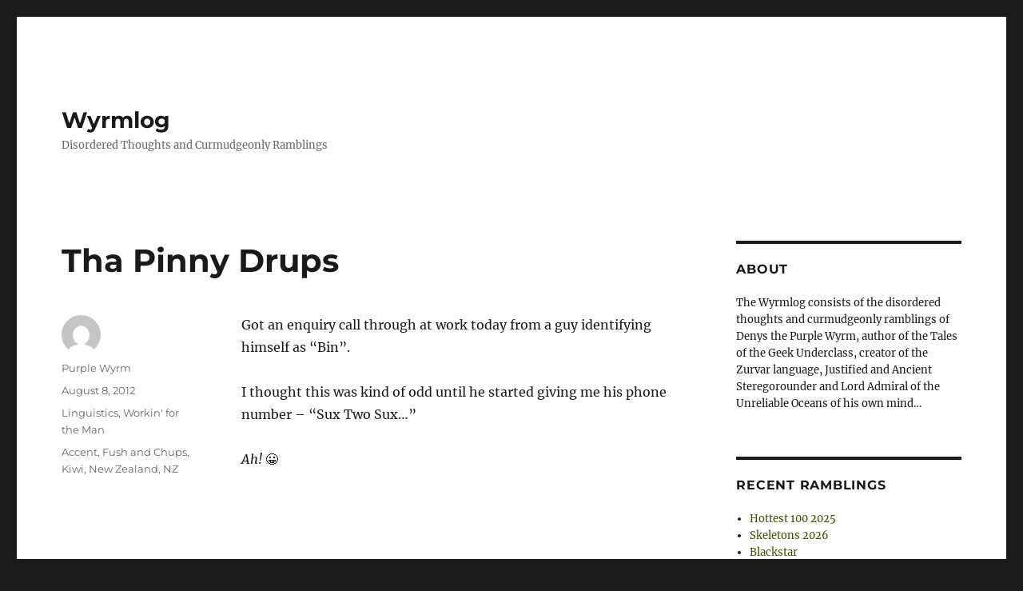

--- FILE ---
content_type: text/html; charset=UTF-8
request_url: https://wyrmlog.wyrmworld.com/2012/08/08/the-penny-drops/
body_size: 12547
content:
<!DOCTYPE html>
<html lang="en-AU" class="no-js">
<head>
	<meta charset="UTF-8">
	<meta name="viewport" content="width=device-width, initial-scale=1.0">
	<link rel="profile" href="https://gmpg.org/xfn/11">
		<link rel="pingback" href="https://wyrmlog.wyrmworld.com/xmlrpc.php">
		<script>
(function(html){html.className = html.className.replace(/\bno-js\b/,'js')})(document.documentElement);
//# sourceURL=twentysixteen_javascript_detection
</script>
<title>Tha Pinny Drups &#8211; Wyrmlog</title>
<meta name='robots' content='max-image-preview:large' />
<link rel='dns-prefetch' href='//stats.wp.com' />
<link rel='preconnect' href='//c0.wp.com' />
<link rel="alternate" type="application/rss+xml" title="Wyrmlog &raquo; Feed" href="https://wyrmlog.wyrmworld.com/feed/" />
<link rel="alternate" type="application/rss+xml" title="Wyrmlog &raquo; Comments Feed" href="https://wyrmlog.wyrmworld.com/comments/feed/" />
<link rel="alternate" type="application/rss+xml" title="Wyrmlog &raquo; Tha Pinny Drups Comments Feed" href="https://wyrmlog.wyrmworld.com/2012/08/08/the-penny-drops/feed/" />
<link rel="alternate" title="oEmbed (JSON)" type="application/json+oembed" href="https://wyrmlog.wyrmworld.com/wp-json/oembed/1.0/embed?url=https%3A%2F%2Fwyrmlog.wyrmworld.com%2F2012%2F08%2F08%2Fthe-penny-drops%2F" />
<link rel="alternate" title="oEmbed (XML)" type="text/xml+oembed" href="https://wyrmlog.wyrmworld.com/wp-json/oembed/1.0/embed?url=https%3A%2F%2Fwyrmlog.wyrmworld.com%2F2012%2F08%2F08%2Fthe-penny-drops%2F&#038;format=xml" />
<style id='wp-img-auto-sizes-contain-inline-css'>
img:is([sizes=auto i],[sizes^="auto," i]){contain-intrinsic-size:3000px 1500px}
/*# sourceURL=wp-img-auto-sizes-contain-inline-css */
</style>
<link rel='stylesheet' id='twentysixteen-jetpack-css' href='https://c0.wp.com/p/jetpack/15.4/modules/theme-tools/compat/twentysixteen.css' media='all' />
<style id='wp-emoji-styles-inline-css'>

	img.wp-smiley, img.emoji {
		display: inline !important;
		border: none !important;
		box-shadow: none !important;
		height: 1em !important;
		width: 1em !important;
		margin: 0 0.07em !important;
		vertical-align: -0.1em !important;
		background: none !important;
		padding: 0 !important;
	}
/*# sourceURL=wp-emoji-styles-inline-css */
</style>
<style id='wp-block-library-inline-css'>
:root{--wp-block-synced-color:#7a00df;--wp-block-synced-color--rgb:122,0,223;--wp-bound-block-color:var(--wp-block-synced-color);--wp-editor-canvas-background:#ddd;--wp-admin-theme-color:#007cba;--wp-admin-theme-color--rgb:0,124,186;--wp-admin-theme-color-darker-10:#006ba1;--wp-admin-theme-color-darker-10--rgb:0,107,160.5;--wp-admin-theme-color-darker-20:#005a87;--wp-admin-theme-color-darker-20--rgb:0,90,135;--wp-admin-border-width-focus:2px}@media (min-resolution:192dpi){:root{--wp-admin-border-width-focus:1.5px}}.wp-element-button{cursor:pointer}:root .has-very-light-gray-background-color{background-color:#eee}:root .has-very-dark-gray-background-color{background-color:#313131}:root .has-very-light-gray-color{color:#eee}:root .has-very-dark-gray-color{color:#313131}:root .has-vivid-green-cyan-to-vivid-cyan-blue-gradient-background{background:linear-gradient(135deg,#00d084,#0693e3)}:root .has-purple-crush-gradient-background{background:linear-gradient(135deg,#34e2e4,#4721fb 50%,#ab1dfe)}:root .has-hazy-dawn-gradient-background{background:linear-gradient(135deg,#faaca8,#dad0ec)}:root .has-subdued-olive-gradient-background{background:linear-gradient(135deg,#fafae1,#67a671)}:root .has-atomic-cream-gradient-background{background:linear-gradient(135deg,#fdd79a,#004a59)}:root .has-nightshade-gradient-background{background:linear-gradient(135deg,#330968,#31cdcf)}:root .has-midnight-gradient-background{background:linear-gradient(135deg,#020381,#2874fc)}:root{--wp--preset--font-size--normal:16px;--wp--preset--font-size--huge:42px}.has-regular-font-size{font-size:1em}.has-larger-font-size{font-size:2.625em}.has-normal-font-size{font-size:var(--wp--preset--font-size--normal)}.has-huge-font-size{font-size:var(--wp--preset--font-size--huge)}.has-text-align-center{text-align:center}.has-text-align-left{text-align:left}.has-text-align-right{text-align:right}.has-fit-text{white-space:nowrap!important}#end-resizable-editor-section{display:none}.aligncenter{clear:both}.items-justified-left{justify-content:flex-start}.items-justified-center{justify-content:center}.items-justified-right{justify-content:flex-end}.items-justified-space-between{justify-content:space-between}.screen-reader-text{border:0;clip-path:inset(50%);height:1px;margin:-1px;overflow:hidden;padding:0;position:absolute;width:1px;word-wrap:normal!important}.screen-reader-text:focus{background-color:#ddd;clip-path:none;color:#444;display:block;font-size:1em;height:auto;left:5px;line-height:normal;padding:15px 23px 14px;text-decoration:none;top:5px;width:auto;z-index:100000}html :where(.has-border-color){border-style:solid}html :where([style*=border-top-color]){border-top-style:solid}html :where([style*=border-right-color]){border-right-style:solid}html :where([style*=border-bottom-color]){border-bottom-style:solid}html :where([style*=border-left-color]){border-left-style:solid}html :where([style*=border-width]){border-style:solid}html :where([style*=border-top-width]){border-top-style:solid}html :where([style*=border-right-width]){border-right-style:solid}html :where([style*=border-bottom-width]){border-bottom-style:solid}html :where([style*=border-left-width]){border-left-style:solid}html :where(img[class*=wp-image-]){height:auto;max-width:100%}:where(figure){margin:0 0 1em}html :where(.is-position-sticky){--wp-admin--admin-bar--position-offset:var(--wp-admin--admin-bar--height,0px)}@media screen and (max-width:600px){html :where(.is-position-sticky){--wp-admin--admin-bar--position-offset:0px}}

/*# sourceURL=wp-block-library-inline-css */
</style><style id='global-styles-inline-css'>
:root{--wp--preset--aspect-ratio--square: 1;--wp--preset--aspect-ratio--4-3: 4/3;--wp--preset--aspect-ratio--3-4: 3/4;--wp--preset--aspect-ratio--3-2: 3/2;--wp--preset--aspect-ratio--2-3: 2/3;--wp--preset--aspect-ratio--16-9: 16/9;--wp--preset--aspect-ratio--9-16: 9/16;--wp--preset--color--black: #000000;--wp--preset--color--cyan-bluish-gray: #abb8c3;--wp--preset--color--white: #fff;--wp--preset--color--pale-pink: #f78da7;--wp--preset--color--vivid-red: #cf2e2e;--wp--preset--color--luminous-vivid-orange: #ff6900;--wp--preset--color--luminous-vivid-amber: #fcb900;--wp--preset--color--light-green-cyan: #7bdcb5;--wp--preset--color--vivid-green-cyan: #00d084;--wp--preset--color--pale-cyan-blue: #8ed1fc;--wp--preset--color--vivid-cyan-blue: #0693e3;--wp--preset--color--vivid-purple: #9b51e0;--wp--preset--color--dark-gray: #1a1a1a;--wp--preset--color--medium-gray: #686868;--wp--preset--color--light-gray: #e5e5e5;--wp--preset--color--blue-gray: #4d545c;--wp--preset--color--bright-blue: #007acc;--wp--preset--color--light-blue: #9adffd;--wp--preset--color--dark-brown: #402b30;--wp--preset--color--medium-brown: #774e24;--wp--preset--color--dark-red: #640c1f;--wp--preset--color--bright-red: #ff675f;--wp--preset--color--yellow: #ffef8e;--wp--preset--gradient--vivid-cyan-blue-to-vivid-purple: linear-gradient(135deg,rgb(6,147,227) 0%,rgb(155,81,224) 100%);--wp--preset--gradient--light-green-cyan-to-vivid-green-cyan: linear-gradient(135deg,rgb(122,220,180) 0%,rgb(0,208,130) 100%);--wp--preset--gradient--luminous-vivid-amber-to-luminous-vivid-orange: linear-gradient(135deg,rgb(252,185,0) 0%,rgb(255,105,0) 100%);--wp--preset--gradient--luminous-vivid-orange-to-vivid-red: linear-gradient(135deg,rgb(255,105,0) 0%,rgb(207,46,46) 100%);--wp--preset--gradient--very-light-gray-to-cyan-bluish-gray: linear-gradient(135deg,rgb(238,238,238) 0%,rgb(169,184,195) 100%);--wp--preset--gradient--cool-to-warm-spectrum: linear-gradient(135deg,rgb(74,234,220) 0%,rgb(151,120,209) 20%,rgb(207,42,186) 40%,rgb(238,44,130) 60%,rgb(251,105,98) 80%,rgb(254,248,76) 100%);--wp--preset--gradient--blush-light-purple: linear-gradient(135deg,rgb(255,206,236) 0%,rgb(152,150,240) 100%);--wp--preset--gradient--blush-bordeaux: linear-gradient(135deg,rgb(254,205,165) 0%,rgb(254,45,45) 50%,rgb(107,0,62) 100%);--wp--preset--gradient--luminous-dusk: linear-gradient(135deg,rgb(255,203,112) 0%,rgb(199,81,192) 50%,rgb(65,88,208) 100%);--wp--preset--gradient--pale-ocean: linear-gradient(135deg,rgb(255,245,203) 0%,rgb(182,227,212) 50%,rgb(51,167,181) 100%);--wp--preset--gradient--electric-grass: linear-gradient(135deg,rgb(202,248,128) 0%,rgb(113,206,126) 100%);--wp--preset--gradient--midnight: linear-gradient(135deg,rgb(2,3,129) 0%,rgb(40,116,252) 100%);--wp--preset--font-size--small: 13px;--wp--preset--font-size--medium: 20px;--wp--preset--font-size--large: 36px;--wp--preset--font-size--x-large: 42px;--wp--preset--spacing--20: 0.44rem;--wp--preset--spacing--30: 0.67rem;--wp--preset--spacing--40: 1rem;--wp--preset--spacing--50: 1.5rem;--wp--preset--spacing--60: 2.25rem;--wp--preset--spacing--70: 3.38rem;--wp--preset--spacing--80: 5.06rem;--wp--preset--shadow--natural: 6px 6px 9px rgba(0, 0, 0, 0.2);--wp--preset--shadow--deep: 12px 12px 50px rgba(0, 0, 0, 0.4);--wp--preset--shadow--sharp: 6px 6px 0px rgba(0, 0, 0, 0.2);--wp--preset--shadow--outlined: 6px 6px 0px -3px rgb(255, 255, 255), 6px 6px rgb(0, 0, 0);--wp--preset--shadow--crisp: 6px 6px 0px rgb(0, 0, 0);}:where(.is-layout-flex){gap: 0.5em;}:where(.is-layout-grid){gap: 0.5em;}body .is-layout-flex{display: flex;}.is-layout-flex{flex-wrap: wrap;align-items: center;}.is-layout-flex > :is(*, div){margin: 0;}body .is-layout-grid{display: grid;}.is-layout-grid > :is(*, div){margin: 0;}:where(.wp-block-columns.is-layout-flex){gap: 2em;}:where(.wp-block-columns.is-layout-grid){gap: 2em;}:where(.wp-block-post-template.is-layout-flex){gap: 1.25em;}:where(.wp-block-post-template.is-layout-grid){gap: 1.25em;}.has-black-color{color: var(--wp--preset--color--black) !important;}.has-cyan-bluish-gray-color{color: var(--wp--preset--color--cyan-bluish-gray) !important;}.has-white-color{color: var(--wp--preset--color--white) !important;}.has-pale-pink-color{color: var(--wp--preset--color--pale-pink) !important;}.has-vivid-red-color{color: var(--wp--preset--color--vivid-red) !important;}.has-luminous-vivid-orange-color{color: var(--wp--preset--color--luminous-vivid-orange) !important;}.has-luminous-vivid-amber-color{color: var(--wp--preset--color--luminous-vivid-amber) !important;}.has-light-green-cyan-color{color: var(--wp--preset--color--light-green-cyan) !important;}.has-vivid-green-cyan-color{color: var(--wp--preset--color--vivid-green-cyan) !important;}.has-pale-cyan-blue-color{color: var(--wp--preset--color--pale-cyan-blue) !important;}.has-vivid-cyan-blue-color{color: var(--wp--preset--color--vivid-cyan-blue) !important;}.has-vivid-purple-color{color: var(--wp--preset--color--vivid-purple) !important;}.has-black-background-color{background-color: var(--wp--preset--color--black) !important;}.has-cyan-bluish-gray-background-color{background-color: var(--wp--preset--color--cyan-bluish-gray) !important;}.has-white-background-color{background-color: var(--wp--preset--color--white) !important;}.has-pale-pink-background-color{background-color: var(--wp--preset--color--pale-pink) !important;}.has-vivid-red-background-color{background-color: var(--wp--preset--color--vivid-red) !important;}.has-luminous-vivid-orange-background-color{background-color: var(--wp--preset--color--luminous-vivid-orange) !important;}.has-luminous-vivid-amber-background-color{background-color: var(--wp--preset--color--luminous-vivid-amber) !important;}.has-light-green-cyan-background-color{background-color: var(--wp--preset--color--light-green-cyan) !important;}.has-vivid-green-cyan-background-color{background-color: var(--wp--preset--color--vivid-green-cyan) !important;}.has-pale-cyan-blue-background-color{background-color: var(--wp--preset--color--pale-cyan-blue) !important;}.has-vivid-cyan-blue-background-color{background-color: var(--wp--preset--color--vivid-cyan-blue) !important;}.has-vivid-purple-background-color{background-color: var(--wp--preset--color--vivid-purple) !important;}.has-black-border-color{border-color: var(--wp--preset--color--black) !important;}.has-cyan-bluish-gray-border-color{border-color: var(--wp--preset--color--cyan-bluish-gray) !important;}.has-white-border-color{border-color: var(--wp--preset--color--white) !important;}.has-pale-pink-border-color{border-color: var(--wp--preset--color--pale-pink) !important;}.has-vivid-red-border-color{border-color: var(--wp--preset--color--vivid-red) !important;}.has-luminous-vivid-orange-border-color{border-color: var(--wp--preset--color--luminous-vivid-orange) !important;}.has-luminous-vivid-amber-border-color{border-color: var(--wp--preset--color--luminous-vivid-amber) !important;}.has-light-green-cyan-border-color{border-color: var(--wp--preset--color--light-green-cyan) !important;}.has-vivid-green-cyan-border-color{border-color: var(--wp--preset--color--vivid-green-cyan) !important;}.has-pale-cyan-blue-border-color{border-color: var(--wp--preset--color--pale-cyan-blue) !important;}.has-vivid-cyan-blue-border-color{border-color: var(--wp--preset--color--vivid-cyan-blue) !important;}.has-vivid-purple-border-color{border-color: var(--wp--preset--color--vivid-purple) !important;}.has-vivid-cyan-blue-to-vivid-purple-gradient-background{background: var(--wp--preset--gradient--vivid-cyan-blue-to-vivid-purple) !important;}.has-light-green-cyan-to-vivid-green-cyan-gradient-background{background: var(--wp--preset--gradient--light-green-cyan-to-vivid-green-cyan) !important;}.has-luminous-vivid-amber-to-luminous-vivid-orange-gradient-background{background: var(--wp--preset--gradient--luminous-vivid-amber-to-luminous-vivid-orange) !important;}.has-luminous-vivid-orange-to-vivid-red-gradient-background{background: var(--wp--preset--gradient--luminous-vivid-orange-to-vivid-red) !important;}.has-very-light-gray-to-cyan-bluish-gray-gradient-background{background: var(--wp--preset--gradient--very-light-gray-to-cyan-bluish-gray) !important;}.has-cool-to-warm-spectrum-gradient-background{background: var(--wp--preset--gradient--cool-to-warm-spectrum) !important;}.has-blush-light-purple-gradient-background{background: var(--wp--preset--gradient--blush-light-purple) !important;}.has-blush-bordeaux-gradient-background{background: var(--wp--preset--gradient--blush-bordeaux) !important;}.has-luminous-dusk-gradient-background{background: var(--wp--preset--gradient--luminous-dusk) !important;}.has-pale-ocean-gradient-background{background: var(--wp--preset--gradient--pale-ocean) !important;}.has-electric-grass-gradient-background{background: var(--wp--preset--gradient--electric-grass) !important;}.has-midnight-gradient-background{background: var(--wp--preset--gradient--midnight) !important;}.has-small-font-size{font-size: var(--wp--preset--font-size--small) !important;}.has-medium-font-size{font-size: var(--wp--preset--font-size--medium) !important;}.has-large-font-size{font-size: var(--wp--preset--font-size--large) !important;}.has-x-large-font-size{font-size: var(--wp--preset--font-size--x-large) !important;}
/*# sourceURL=global-styles-inline-css */
</style>

<style id='classic-theme-styles-inline-css'>
/*! This file is auto-generated */
.wp-block-button__link{color:#fff;background-color:#32373c;border-radius:9999px;box-shadow:none;text-decoration:none;padding:calc(.667em + 2px) calc(1.333em + 2px);font-size:1.125em}.wp-block-file__button{background:#32373c;color:#fff;text-decoration:none}
/*# sourceURL=/wp-includes/css/classic-themes.min.css */
</style>
<link rel='stylesheet' id='twentysixteen-fonts-css' href='https://wyrmlog.wyrmworld.com/wp-content/themes/twentysixteen/fonts/merriweather-plus-montserrat-plus-inconsolata.css?ver=20230328' media='all' />
<link rel='stylesheet' id='genericons-css' href='https://c0.wp.com/p/jetpack/15.4/_inc/genericons/genericons/genericons.css' media='all' />
<link rel='stylesheet' id='twentysixteen-style-css' href='https://wyrmlog.wyrmworld.com/wp-content/themes/twentysixteen/style.css?ver=20251202' media='all' />
<style id='twentysixteen-style-inline-css'>

		/* Custom Link Color */
		.menu-toggle:hover,
		.menu-toggle:focus,
		a,
		.main-navigation a:hover,
		.main-navigation a:focus,
		.dropdown-toggle:hover,
		.dropdown-toggle:focus,
		.social-navigation a:hover:before,
		.social-navigation a:focus:before,
		.post-navigation a:hover .post-title,
		.post-navigation a:focus .post-title,
		.tagcloud a:hover,
		.tagcloud a:focus,
		.site-branding .site-title a:hover,
		.site-branding .site-title a:focus,
		.entry-title a:hover,
		.entry-title a:focus,
		.entry-footer a:hover,
		.entry-footer a:focus,
		.comment-metadata a:hover,
		.comment-metadata a:focus,
		.pingback .comment-edit-link:hover,
		.pingback .comment-edit-link:focus,
		.comment-reply-link,
		.comment-reply-link:hover,
		.comment-reply-link:focus,
		.required,
		.site-info a:hover,
		.site-info a:focus {
			color: #435107;
		}

		mark,
		ins,
		button:hover,
		button:focus,
		input[type="button"]:hover,
		input[type="button"]:focus,
		input[type="reset"]:hover,
		input[type="reset"]:focus,
		input[type="submit"]:hover,
		input[type="submit"]:focus,
		.pagination .prev:hover,
		.pagination .prev:focus,
		.pagination .next:hover,
		.pagination .next:focus,
		.widget_calendar tbody a,
		.page-links a:hover,
		.page-links a:focus {
			background-color: #435107;
		}

		input[type="date"]:focus,
		input[type="time"]:focus,
		input[type="datetime-local"]:focus,
		input[type="week"]:focus,
		input[type="month"]:focus,
		input[type="text"]:focus,
		input[type="email"]:focus,
		input[type="url"]:focus,
		input[type="password"]:focus,
		input[type="search"]:focus,
		input[type="tel"]:focus,
		input[type="number"]:focus,
		textarea:focus,
		.tagcloud a:hover,
		.tagcloud a:focus,
		.menu-toggle:hover,
		.menu-toggle:focus {
			border-color: #435107;
		}

		@media screen and (min-width: 56.875em) {
			.main-navigation li:hover > a,
			.main-navigation li.focus > a {
				color: #435107;
			}
		}
	
/*# sourceURL=twentysixteen-style-inline-css */
</style>
<link rel='stylesheet' id='twentysixteen-block-style-css' href='https://wyrmlog.wyrmworld.com/wp-content/themes/twentysixteen/css/blocks.css?ver=20240817' media='all' />
<script src="https://c0.wp.com/c/6.9/wp-includes/js/jquery/jquery.min.js" id="jquery-core-js"></script>
<script src="https://c0.wp.com/c/6.9/wp-includes/js/jquery/jquery-migrate.min.js" id="jquery-migrate-js"></script>
<script id="twentysixteen-script-js-extra">
var screenReaderText = {"expand":"expand child menu","collapse":"collapse child menu"};
//# sourceURL=twentysixteen-script-js-extra
</script>
<script src="https://wyrmlog.wyrmworld.com/wp-content/themes/twentysixteen/js/functions.js?ver=20230629" id="twentysixteen-script-js" defer data-wp-strategy="defer"></script>
<link rel="https://api.w.org/" href="https://wyrmlog.wyrmworld.com/wp-json/" /><link rel="alternate" title="JSON" type="application/json" href="https://wyrmlog.wyrmworld.com/wp-json/wp/v2/posts/5540" /><link rel="EditURI" type="application/rsd+xml" title="RSD" href="https://wyrmlog.wyrmworld.com/xmlrpc.php?rsd" />

<link rel="canonical" href="https://wyrmlog.wyrmworld.com/2012/08/08/the-penny-drops/" />
<link rel='shortlink' href='https://wyrmlog.wyrmworld.com/?p=5540' />
<meta http-equiv="X-Clacks-Overhead" content="GNU Terry Pratchett" />	<style>img#wpstats{display:none}</style>
		<link rel="icon" href="https://wyrmlog.wyrmworld.com/wp-content/uploads/2024/08/cropped-705fd58eb99ab58b5ef160b26e0f8953-32x32.jpeg" sizes="32x32" />
<link rel="icon" href="https://wyrmlog.wyrmworld.com/wp-content/uploads/2024/08/cropped-705fd58eb99ab58b5ef160b26e0f8953-192x192.jpeg" sizes="192x192" />
<link rel="apple-touch-icon" href="https://wyrmlog.wyrmworld.com/wp-content/uploads/2024/08/cropped-705fd58eb99ab58b5ef160b26e0f8953-180x180.jpeg" />
<meta name="msapplication-TileImage" content="https://wyrmlog.wyrmworld.com/wp-content/uploads/2024/08/cropped-705fd58eb99ab58b5ef160b26e0f8953-270x270.jpeg" />
</head>

<body class="wp-singular post-template-default single single-post postid-5540 single-format-standard wp-embed-responsive wp-theme-twentysixteen group-blog">
<div id="page" class="site">
	<div class="site-inner">
		<a class="skip-link screen-reader-text" href="#content">
			Skip to content		</a>

		<header id="masthead" class="site-header">
			<div class="site-header-main">
				<div class="site-branding">
											<p class="site-title"><a href="https://wyrmlog.wyrmworld.com/" rel="home" >Wyrmlog</a></p>
												<p class="site-description">Disordered Thoughts and Curmudgeonly Ramblings</p>
									</div><!-- .site-branding -->

							</div><!-- .site-header-main -->

					</header><!-- .site-header -->

		<div id="content" class="site-content">

<div id="primary" class="content-area">
	<main id="main" class="site-main">
		
<article id="post-5540" class="post-5540 post type-post status-publish format-standard hentry category-linguistics category-workin-for-the-man tag-accent tag-fush-and-chups tag-kiwi tag-new-zealand tag-nz">
	<header class="entry-header">
		<h1 class="entry-title">Tha Pinny Drups</h1>	</header><!-- .entry-header -->

	
	
	<div class="entry-content">
		<p>Got an enquiry call through at work today from a guy identifying himself as &#8220;Bin&#8221;.</p>
<p>I thought this was kind of odd until he started giving me his phone number &#8211; &#8220;Sux Two Sux&#8230;&#8221;</p>
<p><em>Ah! </em>😀</p>
	</div><!-- .entry-content -->

	<footer class="entry-footer">
		<span class="byline"><img alt='' src='https://secure.gravatar.com/avatar/14621cf774a7bf60a87291c4d8978d950ab2f3c0ca8364e198a6bf6a8a59e04e?s=49&#038;d=mm&#038;r=g' srcset='https://secure.gravatar.com/avatar/14621cf774a7bf60a87291c4d8978d950ab2f3c0ca8364e198a6bf6a8a59e04e?s=98&#038;d=mm&#038;r=g 2x' class='avatar avatar-49 photo' height='49' width='49' decoding='async'/><span class="screen-reader-text">Author </span><span class="author vcard"><a class="url fn n" href="https://wyrmlog.wyrmworld.com/author/user/">Purple Wyrm</a></span></span><span class="posted-on"><span class="screen-reader-text">Posted on </span><a href="https://wyrmlog.wyrmworld.com/2012/08/08/the-penny-drops/" rel="bookmark"><time class="entry-date published" datetime="2012-08-08T13:47:09+08:00">August 8, 2012</time><time class="updated" datetime="2012-08-08T13:49:24+08:00">August 8, 2012</time></a></span><span class="cat-links"><span class="screen-reader-text">Categories </span><a href="https://wyrmlog.wyrmworld.com/category/linguistics/" rel="category tag">Linguistics</a>, <a href="https://wyrmlog.wyrmworld.com/category/workin-for-the-man/" rel="category tag">Workin' for the Man</a></span><span class="tags-links"><span class="screen-reader-text">Tags </span><a href="https://wyrmlog.wyrmworld.com/tag/accent/" rel="tag">Accent</a>, <a href="https://wyrmlog.wyrmworld.com/tag/fush-and-chups/" rel="tag">Fush and Chups</a>, <a href="https://wyrmlog.wyrmworld.com/tag/kiwi/" rel="tag">Kiwi</a>, <a href="https://wyrmlog.wyrmworld.com/tag/new-zealand/" rel="tag">New Zealand</a>, <a href="https://wyrmlog.wyrmworld.com/tag/nz/" rel="tag">NZ</a></span>			</footer><!-- .entry-footer -->
</article><!-- #post-5540 -->

<div id="comments" class="comments-area">

			<h2 class="comments-title">
			One thought on &ldquo;Tha Pinny Drups&rdquo;		</h2>

		
		<ol class="comment-list">
					<li id="comment-630" class="comment even thread-even depth-1">
			<article id="div-comment-630" class="comment-body">
				<footer class="comment-meta">
					<div class="comment-author vcard">
						<img alt='' src='https://secure.gravatar.com/avatar/bddc9634477aa551edba290bee7d2577b34a7e61625a717a2848a916236a4e30?s=42&#038;d=mm&#038;r=g' srcset='https://secure.gravatar.com/avatar/bddc9634477aa551edba290bee7d2577b34a7e61625a717a2848a916236a4e30?s=84&#038;d=mm&#038;r=g 2x' class='avatar avatar-42 photo' height='42' width='42' decoding='async'/>						<b class="fn">Martin C</b> <span class="says">says:</span>					</div><!-- .comment-author -->

					<div class="comment-metadata">
						<a href="https://wyrmlog.wyrmworld.com/2012/08/08/the-penny-drops/#comment-630"><time datetime="2012-08-09T05:37:18+08:00">August 9, 2012 at 5:37 am</time></a>					</div><!-- .comment-metadata -->

									</footer><!-- .comment-meta -->

				<div class="comment-content">
					<p>Thats ok. Apparently NZ&#8217;ers think all Australians sound like Mickey Mouse :).</p>
				</div><!-- .comment-content -->

				<div class="reply"><a rel="nofollow" class="comment-reply-link" href="https://wyrmlog.wyrmworld.com/2012/08/08/the-penny-drops/?replytocom=630#respond" data-commentid="630" data-postid="5540" data-belowelement="div-comment-630" data-respondelement="respond" data-replyto="Reply to Martin C" aria-label="Reply to Martin C">Reply</a></div>			</article><!-- .comment-body -->
		</li><!-- #comment-## -->
		</ol><!-- .comment-list -->

		
	
	
		<div id="respond" class="comment-respond">
		<h2 id="reply-title" class="comment-reply-title">Leave a Reply <small><a rel="nofollow" id="cancel-comment-reply-link" href="/2012/08/08/the-penny-drops/#respond" style="display:none;">Cancel reply</a></small></h2><form action="https://wyrmlog.wyrmworld.com/wp-comments-post.php" method="post" id="commentform" class="comment-form"><p class="comment-notes"><span id="email-notes">Your email address will not be published.</span> <span class="required-field-message">Required fields are marked <span class="required">*</span></span></p><p class="comment-form-comment"><label for="comment">Comment <span class="required">*</span></label> <textarea id="comment" name="comment" cols="45" rows="8" maxlength="65525" required></textarea></p><p class="comment-form-author"><label for="author">Name <span class="required">*</span></label> <input id="author" name="author" type="text" value="" size="30" maxlength="245" autocomplete="name" required /></p>
<p class="comment-form-email"><label for="email">Email <span class="required">*</span></label> <input id="email" name="email" type="email" value="" size="30" maxlength="100" aria-describedby="email-notes" autocomplete="email" required /></p>
<p class="comment-form-url"><label for="url">Website</label> <input id="url" name="url" type="url" value="" size="30" maxlength="200" autocomplete="url" /></p>
<p class="comment-form-cookies-consent"><input id="wp-comment-cookies-consent" name="wp-comment-cookies-consent" type="checkbox" value="yes" /> <label for="wp-comment-cookies-consent">Save my name, email, and website in this browser for the next time I comment.</label></p>
<p class="form-submit"><input name="submit" type="submit" id="submit" class="submit" value="Post Comment" /> <input type='hidden' name='comment_post_ID' value='5540' id='comment_post_ID' />
<input type='hidden' name='comment_parent' id='comment_parent' value='0' />
</p><p style="display: none;"><input type="hidden" id="akismet_comment_nonce" name="akismet_comment_nonce" value="5c421dff8a" /></p><p style="display: none !important;" class="akismet-fields-container" data-prefix="ak_"><label>&#916;<textarea name="ak_hp_textarea" cols="45" rows="8" maxlength="100"></textarea></label><input type="hidden" id="ak_js_1" name="ak_js" value="63"/><script>document.getElementById( "ak_js_1" ).setAttribute( "value", ( new Date() ).getTime() );</script></p></form>	</div><!-- #respond -->
	
</div><!-- .comments-area -->

	<nav class="navigation post-navigation" aria-label="Posts">
		<h2 class="screen-reader-text">Post navigation</h2>
		<div class="nav-links"><div class="nav-previous"><a href="https://wyrmlog.wyrmworld.com/2012/08/06/curiosity/" rel="prev"><span class="meta-nav" aria-hidden="true">Previous</span> <span class="screen-reader-text">Previous post:</span> <span class="post-title">Curiosity</span></a></div><div class="nav-next"><a href="https://wyrmlog.wyrmworld.com/2012/08/09/around-the-office/" rel="next"><span class="meta-nav" aria-hidden="true">Next</span> <span class="screen-reader-text">Next post:</span> <span class="post-title">Around the Office&#8230;</span></a></div></div>
	</nav>
	</main><!-- .site-main -->

	<aside id="content-bottom-widgets" class="content-bottom-widgets">
			<div class="widget-area">
			<section id="archives-2" class="widget widget_archive"><h2 class="widget-title">Archives</h2><nav aria-label="Archives">
			<ul>
					<li><a href='https://wyrmlog.wyrmworld.com/2026/01/'>January 2026</a></li>
	<li><a href='https://wyrmlog.wyrmworld.com/2025/12/'>December 2025</a></li>
	<li><a href='https://wyrmlog.wyrmworld.com/2025/11/'>November 2025</a></li>
	<li><a href='https://wyrmlog.wyrmworld.com/2025/10/'>October 2025</a></li>
	<li><a href='https://wyrmlog.wyrmworld.com/2025/09/'>September 2025</a></li>
	<li><a href='https://wyrmlog.wyrmworld.com/2025/08/'>August 2025</a></li>
	<li><a href='https://wyrmlog.wyrmworld.com/2025/07/'>July 2025</a></li>
	<li><a href='https://wyrmlog.wyrmworld.com/2025/06/'>June 2025</a></li>
	<li><a href='https://wyrmlog.wyrmworld.com/2025/05/'>May 2025</a></li>
	<li><a href='https://wyrmlog.wyrmworld.com/2025/04/'>April 2025</a></li>
	<li><a href='https://wyrmlog.wyrmworld.com/2025/03/'>March 2025</a></li>
	<li><a href='https://wyrmlog.wyrmworld.com/2025/02/'>February 2025</a></li>
	<li><a href='https://wyrmlog.wyrmworld.com/2025/01/'>January 2025</a></li>
	<li><a href='https://wyrmlog.wyrmworld.com/2024/12/'>December 2024</a></li>
	<li><a href='https://wyrmlog.wyrmworld.com/2024/11/'>November 2024</a></li>
	<li><a href='https://wyrmlog.wyrmworld.com/2024/10/'>October 2024</a></li>
	<li><a href='https://wyrmlog.wyrmworld.com/2024/09/'>September 2024</a></li>
	<li><a href='https://wyrmlog.wyrmworld.com/2024/08/'>August 2024</a></li>
	<li><a href='https://wyrmlog.wyrmworld.com/2024/07/'>July 2024</a></li>
	<li><a href='https://wyrmlog.wyrmworld.com/2024/06/'>June 2024</a></li>
	<li><a href='https://wyrmlog.wyrmworld.com/2024/05/'>May 2024</a></li>
	<li><a href='https://wyrmlog.wyrmworld.com/2024/04/'>April 2024</a></li>
	<li><a href='https://wyrmlog.wyrmworld.com/2024/03/'>March 2024</a></li>
	<li><a href='https://wyrmlog.wyrmworld.com/2024/02/'>February 2024</a></li>
	<li><a href='https://wyrmlog.wyrmworld.com/2024/01/'>January 2024</a></li>
	<li><a href='https://wyrmlog.wyrmworld.com/2023/12/'>December 2023</a></li>
	<li><a href='https://wyrmlog.wyrmworld.com/2023/11/'>November 2023</a></li>
	<li><a href='https://wyrmlog.wyrmworld.com/2023/10/'>October 2023</a></li>
	<li><a href='https://wyrmlog.wyrmworld.com/2023/09/'>September 2023</a></li>
	<li><a href='https://wyrmlog.wyrmworld.com/2023/08/'>August 2023</a></li>
	<li><a href='https://wyrmlog.wyrmworld.com/2023/07/'>July 2023</a></li>
	<li><a href='https://wyrmlog.wyrmworld.com/2023/04/'>April 2023</a></li>
	<li><a href='https://wyrmlog.wyrmworld.com/2023/03/'>March 2023</a></li>
	<li><a href='https://wyrmlog.wyrmworld.com/2023/02/'>February 2023</a></li>
	<li><a href='https://wyrmlog.wyrmworld.com/2023/01/'>January 2023</a></li>
	<li><a href='https://wyrmlog.wyrmworld.com/2022/12/'>December 2022</a></li>
	<li><a href='https://wyrmlog.wyrmworld.com/2022/11/'>November 2022</a></li>
	<li><a href='https://wyrmlog.wyrmworld.com/2022/10/'>October 2022</a></li>
	<li><a href='https://wyrmlog.wyrmworld.com/2022/09/'>September 2022</a></li>
	<li><a href='https://wyrmlog.wyrmworld.com/2022/07/'>July 2022</a></li>
	<li><a href='https://wyrmlog.wyrmworld.com/2022/06/'>June 2022</a></li>
	<li><a href='https://wyrmlog.wyrmworld.com/2022/05/'>May 2022</a></li>
	<li><a href='https://wyrmlog.wyrmworld.com/2022/02/'>February 2022</a></li>
	<li><a href='https://wyrmlog.wyrmworld.com/2022/01/'>January 2022</a></li>
	<li><a href='https://wyrmlog.wyrmworld.com/2021/12/'>December 2021</a></li>
	<li><a href='https://wyrmlog.wyrmworld.com/2021/10/'>October 2021</a></li>
	<li><a href='https://wyrmlog.wyrmworld.com/2021/09/'>September 2021</a></li>
	<li><a href='https://wyrmlog.wyrmworld.com/2021/08/'>August 2021</a></li>
	<li><a href='https://wyrmlog.wyrmworld.com/2021/06/'>June 2021</a></li>
	<li><a href='https://wyrmlog.wyrmworld.com/2021/04/'>April 2021</a></li>
	<li><a href='https://wyrmlog.wyrmworld.com/2021/03/'>March 2021</a></li>
	<li><a href='https://wyrmlog.wyrmworld.com/2021/02/'>February 2021</a></li>
	<li><a href='https://wyrmlog.wyrmworld.com/2021/01/'>January 2021</a></li>
	<li><a href='https://wyrmlog.wyrmworld.com/2020/12/'>December 2020</a></li>
	<li><a href='https://wyrmlog.wyrmworld.com/2020/10/'>October 2020</a></li>
	<li><a href='https://wyrmlog.wyrmworld.com/2020/09/'>September 2020</a></li>
	<li><a href='https://wyrmlog.wyrmworld.com/2020/08/'>August 2020</a></li>
	<li><a href='https://wyrmlog.wyrmworld.com/2020/07/'>July 2020</a></li>
	<li><a href='https://wyrmlog.wyrmworld.com/2019/08/'>August 2019</a></li>
	<li><a href='https://wyrmlog.wyrmworld.com/2019/06/'>June 2019</a></li>
	<li><a href='https://wyrmlog.wyrmworld.com/2019/05/'>May 2019</a></li>
	<li><a href='https://wyrmlog.wyrmworld.com/2019/02/'>February 2019</a></li>
	<li><a href='https://wyrmlog.wyrmworld.com/2018/12/'>December 2018</a></li>
	<li><a href='https://wyrmlog.wyrmworld.com/2018/11/'>November 2018</a></li>
	<li><a href='https://wyrmlog.wyrmworld.com/2018/09/'>September 2018</a></li>
	<li><a href='https://wyrmlog.wyrmworld.com/2018/08/'>August 2018</a></li>
	<li><a href='https://wyrmlog.wyrmworld.com/2018/07/'>July 2018</a></li>
	<li><a href='https://wyrmlog.wyrmworld.com/2018/05/'>May 2018</a></li>
	<li><a href='https://wyrmlog.wyrmworld.com/2018/04/'>April 2018</a></li>
	<li><a href='https://wyrmlog.wyrmworld.com/2018/03/'>March 2018</a></li>
	<li><a href='https://wyrmlog.wyrmworld.com/2018/02/'>February 2018</a></li>
	<li><a href='https://wyrmlog.wyrmworld.com/2017/11/'>November 2017</a></li>
	<li><a href='https://wyrmlog.wyrmworld.com/2017/09/'>September 2017</a></li>
	<li><a href='https://wyrmlog.wyrmworld.com/2017/08/'>August 2017</a></li>
	<li><a href='https://wyrmlog.wyrmworld.com/2017/07/'>July 2017</a></li>
	<li><a href='https://wyrmlog.wyrmworld.com/2017/06/'>June 2017</a></li>
	<li><a href='https://wyrmlog.wyrmworld.com/2017/05/'>May 2017</a></li>
	<li><a href='https://wyrmlog.wyrmworld.com/2017/04/'>April 2017</a></li>
	<li><a href='https://wyrmlog.wyrmworld.com/2017/03/'>March 2017</a></li>
	<li><a href='https://wyrmlog.wyrmworld.com/2017/02/'>February 2017</a></li>
	<li><a href='https://wyrmlog.wyrmworld.com/2017/01/'>January 2017</a></li>
	<li><a href='https://wyrmlog.wyrmworld.com/2016/11/'>November 2016</a></li>
	<li><a href='https://wyrmlog.wyrmworld.com/2016/10/'>October 2016</a></li>
	<li><a href='https://wyrmlog.wyrmworld.com/2016/09/'>September 2016</a></li>
	<li><a href='https://wyrmlog.wyrmworld.com/2016/07/'>July 2016</a></li>
	<li><a href='https://wyrmlog.wyrmworld.com/2016/06/'>June 2016</a></li>
	<li><a href='https://wyrmlog.wyrmworld.com/2016/05/'>May 2016</a></li>
	<li><a href='https://wyrmlog.wyrmworld.com/2016/04/'>April 2016</a></li>
	<li><a href='https://wyrmlog.wyrmworld.com/2016/03/'>March 2016</a></li>
	<li><a href='https://wyrmlog.wyrmworld.com/2016/02/'>February 2016</a></li>
	<li><a href='https://wyrmlog.wyrmworld.com/2016/01/'>January 2016</a></li>
	<li><a href='https://wyrmlog.wyrmworld.com/2015/12/'>December 2015</a></li>
	<li><a href='https://wyrmlog.wyrmworld.com/2015/11/'>November 2015</a></li>
	<li><a href='https://wyrmlog.wyrmworld.com/2015/10/'>October 2015</a></li>
	<li><a href='https://wyrmlog.wyrmworld.com/2015/09/'>September 2015</a></li>
	<li><a href='https://wyrmlog.wyrmworld.com/2015/08/'>August 2015</a></li>
	<li><a href='https://wyrmlog.wyrmworld.com/2015/07/'>July 2015</a></li>
	<li><a href='https://wyrmlog.wyrmworld.com/2015/06/'>June 2015</a></li>
	<li><a href='https://wyrmlog.wyrmworld.com/2015/05/'>May 2015</a></li>
	<li><a href='https://wyrmlog.wyrmworld.com/2015/04/'>April 2015</a></li>
	<li><a href='https://wyrmlog.wyrmworld.com/2015/03/'>March 2015</a></li>
	<li><a href='https://wyrmlog.wyrmworld.com/2015/02/'>February 2015</a></li>
	<li><a href='https://wyrmlog.wyrmworld.com/2015/01/'>January 2015</a></li>
	<li><a href='https://wyrmlog.wyrmworld.com/2014/12/'>December 2014</a></li>
	<li><a href='https://wyrmlog.wyrmworld.com/2014/11/'>November 2014</a></li>
	<li><a href='https://wyrmlog.wyrmworld.com/2014/10/'>October 2014</a></li>
	<li><a href='https://wyrmlog.wyrmworld.com/2014/09/'>September 2014</a></li>
	<li><a href='https://wyrmlog.wyrmworld.com/2014/08/'>August 2014</a></li>
	<li><a href='https://wyrmlog.wyrmworld.com/2014/07/'>July 2014</a></li>
	<li><a href='https://wyrmlog.wyrmworld.com/2014/06/'>June 2014</a></li>
	<li><a href='https://wyrmlog.wyrmworld.com/2014/05/'>May 2014</a></li>
	<li><a href='https://wyrmlog.wyrmworld.com/2014/04/'>April 2014</a></li>
	<li><a href='https://wyrmlog.wyrmworld.com/2014/03/'>March 2014</a></li>
	<li><a href='https://wyrmlog.wyrmworld.com/2014/02/'>February 2014</a></li>
	<li><a href='https://wyrmlog.wyrmworld.com/2014/01/'>January 2014</a></li>
	<li><a href='https://wyrmlog.wyrmworld.com/2013/12/'>December 2013</a></li>
	<li><a href='https://wyrmlog.wyrmworld.com/2013/11/'>November 2013</a></li>
	<li><a href='https://wyrmlog.wyrmworld.com/2013/10/'>October 2013</a></li>
	<li><a href='https://wyrmlog.wyrmworld.com/2013/09/'>September 2013</a></li>
	<li><a href='https://wyrmlog.wyrmworld.com/2013/08/'>August 2013</a></li>
	<li><a href='https://wyrmlog.wyrmworld.com/2013/07/'>July 2013</a></li>
	<li><a href='https://wyrmlog.wyrmworld.com/2013/06/'>June 2013</a></li>
	<li><a href='https://wyrmlog.wyrmworld.com/2013/05/'>May 2013</a></li>
	<li><a href='https://wyrmlog.wyrmworld.com/2013/04/'>April 2013</a></li>
	<li><a href='https://wyrmlog.wyrmworld.com/2013/03/'>March 2013</a></li>
	<li><a href='https://wyrmlog.wyrmworld.com/2013/02/'>February 2013</a></li>
	<li><a href='https://wyrmlog.wyrmworld.com/2013/01/'>January 2013</a></li>
	<li><a href='https://wyrmlog.wyrmworld.com/2012/12/'>December 2012</a></li>
	<li><a href='https://wyrmlog.wyrmworld.com/2012/11/'>November 2012</a></li>
	<li><a href='https://wyrmlog.wyrmworld.com/2012/10/'>October 2012</a></li>
	<li><a href='https://wyrmlog.wyrmworld.com/2012/09/'>September 2012</a></li>
	<li><a href='https://wyrmlog.wyrmworld.com/2012/08/'>August 2012</a></li>
	<li><a href='https://wyrmlog.wyrmworld.com/2012/07/'>July 2012</a></li>
	<li><a href='https://wyrmlog.wyrmworld.com/2012/06/'>June 2012</a></li>
	<li><a href='https://wyrmlog.wyrmworld.com/2012/05/'>May 2012</a></li>
	<li><a href='https://wyrmlog.wyrmworld.com/2012/04/'>April 2012</a></li>
	<li><a href='https://wyrmlog.wyrmworld.com/2012/03/'>March 2012</a></li>
	<li><a href='https://wyrmlog.wyrmworld.com/2012/02/'>February 2012</a></li>
	<li><a href='https://wyrmlog.wyrmworld.com/2012/01/'>January 2012</a></li>
	<li><a href='https://wyrmlog.wyrmworld.com/2011/12/'>December 2011</a></li>
	<li><a href='https://wyrmlog.wyrmworld.com/2011/11/'>November 2011</a></li>
	<li><a href='https://wyrmlog.wyrmworld.com/2011/10/'>October 2011</a></li>
	<li><a href='https://wyrmlog.wyrmworld.com/2011/09/'>September 2011</a></li>
	<li><a href='https://wyrmlog.wyrmworld.com/2011/08/'>August 2011</a></li>
	<li><a href='https://wyrmlog.wyrmworld.com/2011/07/'>July 2011</a></li>
	<li><a href='https://wyrmlog.wyrmworld.com/2011/06/'>June 2011</a></li>
	<li><a href='https://wyrmlog.wyrmworld.com/2011/05/'>May 2011</a></li>
	<li><a href='https://wyrmlog.wyrmworld.com/2011/04/'>April 2011</a></li>
	<li><a href='https://wyrmlog.wyrmworld.com/2011/03/'>March 2011</a></li>
	<li><a href='https://wyrmlog.wyrmworld.com/2011/02/'>February 2011</a></li>
	<li><a href='https://wyrmlog.wyrmworld.com/2011/01/'>January 2011</a></li>
	<li><a href='https://wyrmlog.wyrmworld.com/2010/12/'>December 2010</a></li>
	<li><a href='https://wyrmlog.wyrmworld.com/2010/11/'>November 2010</a></li>
	<li><a href='https://wyrmlog.wyrmworld.com/2010/10/'>October 2010</a></li>
	<li><a href='https://wyrmlog.wyrmworld.com/2010/09/'>September 2010</a></li>
	<li><a href='https://wyrmlog.wyrmworld.com/2010/08/'>August 2010</a></li>
	<li><a href='https://wyrmlog.wyrmworld.com/2010/07/'>July 2010</a></li>
	<li><a href='https://wyrmlog.wyrmworld.com/2010/06/'>June 2010</a></li>
	<li><a href='https://wyrmlog.wyrmworld.com/2010/05/'>May 2010</a></li>
	<li><a href='https://wyrmlog.wyrmworld.com/2010/04/'>April 2010</a></li>
	<li><a href='https://wyrmlog.wyrmworld.com/2010/03/'>March 2010</a></li>
	<li><a href='https://wyrmlog.wyrmworld.com/2010/02/'>February 2010</a></li>
	<li><a href='https://wyrmlog.wyrmworld.com/2010/01/'>January 2010</a></li>
	<li><a href='https://wyrmlog.wyrmworld.com/2009/12/'>December 2009</a></li>
	<li><a href='https://wyrmlog.wyrmworld.com/2009/11/'>November 2009</a></li>
	<li><a href='https://wyrmlog.wyrmworld.com/2009/10/'>October 2009</a></li>
	<li><a href='https://wyrmlog.wyrmworld.com/2009/09/'>September 2009</a></li>
	<li><a href='https://wyrmlog.wyrmworld.com/2009/08/'>August 2009</a></li>
	<li><a href='https://wyrmlog.wyrmworld.com/2009/07/'>July 2009</a></li>
	<li><a href='https://wyrmlog.wyrmworld.com/2009/06/'>June 2009</a></li>
	<li><a href='https://wyrmlog.wyrmworld.com/2009/05/'>May 2009</a></li>
	<li><a href='https://wyrmlog.wyrmworld.com/2009/04/'>April 2009</a></li>
	<li><a href='https://wyrmlog.wyrmworld.com/2009/03/'>March 2009</a></li>
	<li><a href='https://wyrmlog.wyrmworld.com/2009/02/'>February 2009</a></li>
	<li><a href='https://wyrmlog.wyrmworld.com/2009/01/'>January 2009</a></li>
	<li><a href='https://wyrmlog.wyrmworld.com/2008/12/'>December 2008</a></li>
	<li><a href='https://wyrmlog.wyrmworld.com/2008/11/'>November 2008</a></li>
	<li><a href='https://wyrmlog.wyrmworld.com/2008/10/'>October 2008</a></li>
	<li><a href='https://wyrmlog.wyrmworld.com/2008/09/'>September 2008</a></li>
	<li><a href='https://wyrmlog.wyrmworld.com/2008/08/'>August 2008</a></li>
	<li><a href='https://wyrmlog.wyrmworld.com/2008/07/'>July 2008</a></li>
	<li><a href='https://wyrmlog.wyrmworld.com/2008/06/'>June 2008</a></li>
	<li><a href='https://wyrmlog.wyrmworld.com/2008/05/'>May 2008</a></li>
	<li><a href='https://wyrmlog.wyrmworld.com/2008/04/'>April 2008</a></li>
	<li><a href='https://wyrmlog.wyrmworld.com/2008/03/'>March 2008</a></li>
	<li><a href='https://wyrmlog.wyrmworld.com/2008/02/'>February 2008</a></li>
	<li><a href='https://wyrmlog.wyrmworld.com/2008/01/'>January 2008</a></li>
	<li><a href='https://wyrmlog.wyrmworld.com/2007/12/'>December 2007</a></li>
	<li><a href='https://wyrmlog.wyrmworld.com/2007/11/'>November 2007</a></li>
	<li><a href='https://wyrmlog.wyrmworld.com/2007/10/'>October 2007</a></li>
	<li><a href='https://wyrmlog.wyrmworld.com/2007/09/'>September 2007</a></li>
	<li><a href='https://wyrmlog.wyrmworld.com/2007/07/'>July 2007</a></li>
	<li><a href='https://wyrmlog.wyrmworld.com/2007/06/'>June 2007</a></li>
	<li><a href='https://wyrmlog.wyrmworld.com/2007/05/'>May 2007</a></li>
	<li><a href='https://wyrmlog.wyrmworld.com/2007/04/'>April 2007</a></li>
	<li><a href='https://wyrmlog.wyrmworld.com/2007/03/'>March 2007</a></li>
	<li><a href='https://wyrmlog.wyrmworld.com/2007/02/'>February 2007</a></li>
	<li><a href='https://wyrmlog.wyrmworld.com/2007/01/'>January 2007</a></li>
	<li><a href='https://wyrmlog.wyrmworld.com/2006/12/'>December 2006</a></li>
	<li><a href='https://wyrmlog.wyrmworld.com/2006/11/'>November 2006</a></li>
	<li><a href='https://wyrmlog.wyrmworld.com/2006/10/'>October 2006</a></li>
	<li><a href='https://wyrmlog.wyrmworld.com/2006/09/'>September 2006</a></li>
	<li><a href='https://wyrmlog.wyrmworld.com/2006/08/'>August 2006</a></li>
	<li><a href='https://wyrmlog.wyrmworld.com/2006/07/'>July 2006</a></li>
	<li><a href='https://wyrmlog.wyrmworld.com/2006/06/'>June 2006</a></li>
	<li><a href='https://wyrmlog.wyrmworld.com/2006/05/'>May 2006</a></li>
	<li><a href='https://wyrmlog.wyrmworld.com/2006/04/'>April 2006</a></li>
	<li><a href='https://wyrmlog.wyrmworld.com/2006/03/'>March 2006</a></li>
	<li><a href='https://wyrmlog.wyrmworld.com/2006/02/'>February 2006</a></li>
	<li><a href='https://wyrmlog.wyrmworld.com/2006/01/'>January 2006</a></li>
	<li><a href='https://wyrmlog.wyrmworld.com/2005/12/'>December 2005</a></li>
	<li><a href='https://wyrmlog.wyrmworld.com/2005/11/'>November 2005</a></li>
	<li><a href='https://wyrmlog.wyrmworld.com/2005/10/'>October 2005</a></li>
	<li><a href='https://wyrmlog.wyrmworld.com/2005/09/'>September 2005</a></li>
	<li><a href='https://wyrmlog.wyrmworld.com/2005/08/'>August 2005</a></li>
	<li><a href='https://wyrmlog.wyrmworld.com/2005/07/'>July 2005</a></li>
	<li><a href='https://wyrmlog.wyrmworld.com/2005/06/'>June 2005</a></li>
	<li><a href='https://wyrmlog.wyrmworld.com/2005/05/'>May 2005</a></li>
	<li><a href='https://wyrmlog.wyrmworld.com/2005/04/'>April 2005</a></li>
	<li><a href='https://wyrmlog.wyrmworld.com/2005/03/'>March 2005</a></li>
	<li><a href='https://wyrmlog.wyrmworld.com/2005/02/'>February 2005</a></li>
	<li><a href='https://wyrmlog.wyrmworld.com/2005/01/'>January 2005</a></li>
	<li><a href='https://wyrmlog.wyrmworld.com/2004/12/'>December 2004</a></li>
	<li><a href='https://wyrmlog.wyrmworld.com/2004/11/'>November 2004</a></li>
	<li><a href='https://wyrmlog.wyrmworld.com/2004/10/'>October 2004</a></li>
	<li><a href='https://wyrmlog.wyrmworld.com/2004/09/'>September 2004</a></li>
	<li><a href='https://wyrmlog.wyrmworld.com/2004/08/'>August 2004</a></li>
	<li><a href='https://wyrmlog.wyrmworld.com/2004/07/'>July 2004</a></li>
	<li><a href='https://wyrmlog.wyrmworld.com/2004/06/'>June 2004</a></li>
	<li><a href='https://wyrmlog.wyrmworld.com/2004/05/'>May 2004</a></li>
	<li><a href='https://wyrmlog.wyrmworld.com/2004/04/'>April 2004</a></li>
	<li><a href='https://wyrmlog.wyrmworld.com/2004/03/'>March 2004</a></li>
	<li><a href='https://wyrmlog.wyrmworld.com/2004/02/'>February 2004</a></li>
	<li><a href='https://wyrmlog.wyrmworld.com/2004/01/'>January 2004</a></li>
	<li><a href='https://wyrmlog.wyrmworld.com/2003/12/'>December 2003</a></li>
	<li><a href='https://wyrmlog.wyrmworld.com/2003/11/'>November 2003</a></li>
	<li><a href='https://wyrmlog.wyrmworld.com/2003/10/'>October 2003</a></li>
	<li><a href='https://wyrmlog.wyrmworld.com/2003/09/'>September 2003</a></li>
	<li><a href='https://wyrmlog.wyrmworld.com/2003/08/'>August 2003</a></li>
	<li><a href='https://wyrmlog.wyrmworld.com/2003/07/'>July 2003</a></li>
	<li><a href='https://wyrmlog.wyrmworld.com/2003/06/'>June 2003</a></li>
	<li><a href='https://wyrmlog.wyrmworld.com/2003/05/'>May 2003</a></li>
	<li><a href='https://wyrmlog.wyrmworld.com/2003/04/'>April 2003</a></li>
	<li><a href='https://wyrmlog.wyrmworld.com/2003/03/'>March 2003</a></li>
	<li><a href='https://wyrmlog.wyrmworld.com/2003/02/'>February 2003</a></li>
	<li><a href='https://wyrmlog.wyrmworld.com/2003/01/'>January 2003</a></li>
	<li><a href='https://wyrmlog.wyrmworld.com/2002/12/'>December 2002</a></li>
	<li><a href='https://wyrmlog.wyrmworld.com/2002/11/'>November 2002</a></li>
	<li><a href='https://wyrmlog.wyrmworld.com/2002/10/'>October 2002</a></li>
	<li><a href='https://wyrmlog.wyrmworld.com/2002/09/'>September 2002</a></li>
	<li><a href='https://wyrmlog.wyrmworld.com/2002/08/'>August 2002</a></li>
	<li><a href='https://wyrmlog.wyrmworld.com/2002/07/'>July 2002</a></li>
	<li><a href='https://wyrmlog.wyrmworld.com/2002/06/'>June 2002</a></li>
	<li><a href='https://wyrmlog.wyrmworld.com/2002/05/'>May 2002</a></li>
	<li><a href='https://wyrmlog.wyrmworld.com/2002/04/'>April 2002</a></li>
	<li><a href='https://wyrmlog.wyrmworld.com/2002/03/'>March 2002</a></li>
	<li><a href='https://wyrmlog.wyrmworld.com/2002/02/'>February 2002</a></li>
	<li><a href='https://wyrmlog.wyrmworld.com/2002/01/'>January 2002</a></li>
	<li><a href='https://wyrmlog.wyrmworld.com/2001/12/'>December 2001</a></li>
	<li><a href='https://wyrmlog.wyrmworld.com/2001/11/'>November 2001</a></li>
	<li><a href='https://wyrmlog.wyrmworld.com/2001/10/'>October 2001</a></li>
	<li><a href='https://wyrmlog.wyrmworld.com/2001/09/'>September 2001</a></li>
	<li><a href='https://wyrmlog.wyrmworld.com/2001/08/'>August 2001</a></li>
	<li><a href='https://wyrmlog.wyrmworld.com/2001/07/'>July 2001</a></li>
			</ul>

			</nav></section><section id="categories-2" class="widget widget_categories"><h2 class="widget-title">Categories</h2><nav aria-label="Categories">
			<ul>
					<li class="cat-item cat-item-140"><a href="https://wyrmlog.wyrmworld.com/category/books-and-literature/">Books and Literature</a>
</li>
	<li class="cat-item cat-item-271"><a href="https://wyrmlog.wyrmworld.com/category/comics-and-webcomics/">Comics and Webcomics</a>
</li>
	<li class="cat-item cat-item-26"><a href="https://wyrmlog.wyrmworld.com/category/creative-writing/">Creative Writing</a>
</li>
	<li class="cat-item cat-item-3296"><a href="https://wyrmlog.wyrmworld.com/category/downloadable-content/">Downloadable Content</a>
</li>
	<li class="cat-item cat-item-17"><a href="https://wyrmlog.wyrmworld.com/category/geekery/">Geekery</a>
</li>
	<li class="cat-item cat-item-4"><a href="https://wyrmlog.wyrmworld.com/category/internet-ephemera/">Internet Ephemera</a>
</li>
	<li class="cat-item cat-item-3167"><a href="https://wyrmlog.wyrmworld.com/category/just-stuff/">Just Stuff</a>
</li>
	<li class="cat-item cat-item-21"><a href="https://wyrmlog.wyrmworld.com/category/law-and-politics/">Law and Politics</a>
</li>
	<li class="cat-item cat-item-18"><a href="https://wyrmlog.wyrmworld.com/category/lies/">Lies</a>
</li>
	<li class="cat-item cat-item-3"><a href="https://wyrmlog.wyrmworld.com/category/life-and-associated-annoyances/">Life and Associated Annoyances</a>
</li>
	<li class="cat-item cat-item-9"><a href="https://wyrmlog.wyrmworld.com/category/linguistics/">Linguistics</a>
</li>
	<li class="cat-item cat-item-145"><a href="https://wyrmlog.wyrmworld.com/category/lyrics/">Lyrics</a>
</li>
	<li class="cat-item cat-item-3299"><a href="https://wyrmlog.wyrmworld.com/category/maps/">Maps</a>
</li>
	<li class="cat-item cat-item-136"><a href="https://wyrmlog.wyrmworld.com/category/memories/">Memories</a>
</li>
	<li class="cat-item cat-item-5"><a href="https://wyrmlog.wyrmworld.com/category/musical-snobbery/">Musical Snobbery</a>
</li>
	<li class="cat-item cat-item-2228"><a href="https://wyrmlog.wyrmworld.com/category/musical-tuesdays/">Musical Tuesdays</a>
</li>
	<li class="cat-item cat-item-30"><a href="https://wyrmlog.wyrmworld.com/category/news-and-events/">News and Events</a>
</li>
	<li class="cat-item cat-item-272"><a href="https://wyrmlog.wyrmworld.com/category/nocturnal-shenanigans/">Nocturnal Shenanigans</a>
</li>
	<li class="cat-item cat-item-23"><a href="https://wyrmlog.wyrmworld.com/category/old-and-uncategorised/">Old and Uncategorised</a>
</li>
	<li class="cat-item cat-item-747"><a href="https://wyrmlog.wyrmworld.com/category/please-consider/">Please Consider</a>
</li>
	<li class="cat-item cat-item-31"><a href="https://wyrmlog.wyrmworld.com/category/silliness-and-randomness/">Silliness and Randomness</a>
</li>
	<li class="cat-item cat-item-128"><a href="https://wyrmlog.wyrmworld.com/category/stupidy-of-others/">Stupidy (of Others)</a>
</li>
	<li class="cat-item cat-item-180"><a href="https://wyrmlog.wyrmworld.com/category/travel/">Travel</a>
</li>
	<li class="cat-item cat-item-22"><a href="https://wyrmlog.wyrmworld.com/category/tv-and-cinema/">TV and Cinema</a>
</li>
	<li class="cat-item cat-item-1"><a href="https://wyrmlog.wyrmworld.com/category/uncategorized/">Uncategorized</a>
</li>
	<li class="cat-item cat-item-314"><a href="https://wyrmlog.wyrmworld.com/category/geekery/warhammer40k/">Warhammer 40k</a>
</li>
	<li class="cat-item cat-item-10"><a href="https://wyrmlog.wyrmworld.com/category/workin-for-the-man/">Workin&#039; for the Man</a>
</li>
	<li class="cat-item cat-item-1767"><a href="https://wyrmlog.wyrmworld.com/category/zurvar-areana/">Zurvár Arèáná</a>
</li>
			</ul>

			</nav></section><section id="meta-2" class="widget widget_meta"><h2 class="widget-title">Meta</h2><nav aria-label="Meta">
		<ul>
						<li><a href="https://wyrmlog.wyrmworld.com/wp-login.php">Log in</a></li>
			<li><a href="https://wyrmlog.wyrmworld.com/feed/">Entries feed</a></li>
			<li><a href="https://wyrmlog.wyrmworld.com/comments/feed/">Comments feed</a></li>

			<li><a href="https://wordpress.org/">WordPress.org</a></li>
		</ul>

		</nav></section>		</div><!-- .widget-area -->
	
	</aside><!-- .content-bottom-widgets -->

</div><!-- .content-area -->


	<aside id="secondary" class="sidebar widget-area">
		<section id="custom_html-3" class="widget_text widget widget_custom_html"><h2 class="widget-title">About</h2><div class="textwidget custom-html-widget">The Wyrmlog consists of the disordered thoughts and curmudgeonly ramblings of Denys the Purple Wyrm, author of the Tales of the Geek Underclass, creator of the Zurvar language, Justified and Ancient Steregorounder and Lord Admiral of the Unreliable Oceans of his own mind…</div></section>
		<section id="recent-posts-2" class="widget widget_recent_entries">
		<h2 class="widget-title">Recent Ramblings</h2><nav aria-label="Recent Ramblings">
		<ul>
											<li>
					<a href="https://wyrmlog.wyrmworld.com/2026/01/24/hottest-100-2025/">Hottest 100 2025</a>
									</li>
											<li>
					<a href="https://wyrmlog.wyrmworld.com/2026/01/16/skeletons/">Skeletons 2026</a>
									</li>
											<li>
					<a href="https://wyrmlog.wyrmworld.com/2026/01/10/blackstar/">Blackstar</a>
									</li>
											<li>
					<a href="https://wyrmlog.wyrmworld.com/2026/01/04/new-year-same-fear/">New Year, Same Fear</a>
									</li>
											<li>
					<a href="https://wyrmlog.wyrmworld.com/2025/12/23/bones/">Bones</a>
									</li>
											<li>
					<a href="https://wyrmlog.wyrmworld.com/2025/12/18/the-spey-bridge-disaster/">The Spey Bridge Disaster</a>
									</li>
											<li>
					<a href="https://wyrmlog.wyrmworld.com/2025/12/11/i-abandoned-my-boy/">I ABANDONED MY BOY!</a>
									</li>
											<li>
					<a href="https://wyrmlog.wyrmworld.com/2025/12/08/1930s-warhammer-was-weird/">1930s Warhammer was WEIRD</a>
									</li>
											<li>
					<a href="https://wyrmlog.wyrmworld.com/2025/12/06/operation-sunburst/">Operation Sunburst</a>
									</li>
											<li>
					<a href="https://wyrmlog.wyrmworld.com/2025/12/05/bad-boys-bad-boys/">Bad Boys, Bad Boys&#8230;</a>
									</li>
					</ul>

		</nav></section><section id="search-2" class="widget widget_search"><h2 class="widget-title">Search</h2>
<form role="search" method="get" class="search-form" action="https://wyrmlog.wyrmworld.com/">
	<label>
		<span class="screen-reader-text">
			Search for:		</span>
		<input type="search" class="search-field" placeholder="Search &hellip;" value="" name="s" />
	</label>
	<button type="submit" class="search-submit"><span class="screen-reader-text">
		Search	</span></button>
</form>
</section><section id="archives-4" class="widget widget_archive"><h2 class="widget-title">Archived Posts</h2><nav aria-label="Archived Posts">
			<ul>
					<li><a href='https://wyrmlog.wyrmworld.com/2026/01/'>January 2026</a></li>
	<li><a href='https://wyrmlog.wyrmworld.com/2025/12/'>December 2025</a></li>
	<li><a href='https://wyrmlog.wyrmworld.com/2025/11/'>November 2025</a></li>
	<li><a href='https://wyrmlog.wyrmworld.com/2025/10/'>October 2025</a></li>
	<li><a href='https://wyrmlog.wyrmworld.com/2025/09/'>September 2025</a></li>
	<li><a href='https://wyrmlog.wyrmworld.com/2025/08/'>August 2025</a></li>
	<li><a href='https://wyrmlog.wyrmworld.com/2025/07/'>July 2025</a></li>
	<li><a href='https://wyrmlog.wyrmworld.com/2025/06/'>June 2025</a></li>
	<li><a href='https://wyrmlog.wyrmworld.com/2025/05/'>May 2025</a></li>
	<li><a href='https://wyrmlog.wyrmworld.com/2025/04/'>April 2025</a></li>
	<li><a href='https://wyrmlog.wyrmworld.com/2025/03/'>March 2025</a></li>
	<li><a href='https://wyrmlog.wyrmworld.com/2025/02/'>February 2025</a></li>
	<li><a href='https://wyrmlog.wyrmworld.com/2025/01/'>January 2025</a></li>
	<li><a href='https://wyrmlog.wyrmworld.com/2024/12/'>December 2024</a></li>
	<li><a href='https://wyrmlog.wyrmworld.com/2024/11/'>November 2024</a></li>
	<li><a href='https://wyrmlog.wyrmworld.com/2024/10/'>October 2024</a></li>
	<li><a href='https://wyrmlog.wyrmworld.com/2024/09/'>September 2024</a></li>
	<li><a href='https://wyrmlog.wyrmworld.com/2024/08/'>August 2024</a></li>
	<li><a href='https://wyrmlog.wyrmworld.com/2024/07/'>July 2024</a></li>
	<li><a href='https://wyrmlog.wyrmworld.com/2024/06/'>June 2024</a></li>
	<li><a href='https://wyrmlog.wyrmworld.com/2024/05/'>May 2024</a></li>
	<li><a href='https://wyrmlog.wyrmworld.com/2024/04/'>April 2024</a></li>
	<li><a href='https://wyrmlog.wyrmworld.com/2024/03/'>March 2024</a></li>
	<li><a href='https://wyrmlog.wyrmworld.com/2024/02/'>February 2024</a></li>
	<li><a href='https://wyrmlog.wyrmworld.com/2024/01/'>January 2024</a></li>
	<li><a href='https://wyrmlog.wyrmworld.com/2023/12/'>December 2023</a></li>
	<li><a href='https://wyrmlog.wyrmworld.com/2023/11/'>November 2023</a></li>
	<li><a href='https://wyrmlog.wyrmworld.com/2023/10/'>October 2023</a></li>
	<li><a href='https://wyrmlog.wyrmworld.com/2023/09/'>September 2023</a></li>
	<li><a href='https://wyrmlog.wyrmworld.com/2023/08/'>August 2023</a></li>
	<li><a href='https://wyrmlog.wyrmworld.com/2023/07/'>July 2023</a></li>
	<li><a href='https://wyrmlog.wyrmworld.com/2023/04/'>April 2023</a></li>
	<li><a href='https://wyrmlog.wyrmworld.com/2023/03/'>March 2023</a></li>
	<li><a href='https://wyrmlog.wyrmworld.com/2023/02/'>February 2023</a></li>
	<li><a href='https://wyrmlog.wyrmworld.com/2023/01/'>January 2023</a></li>
	<li><a href='https://wyrmlog.wyrmworld.com/2022/12/'>December 2022</a></li>
	<li><a href='https://wyrmlog.wyrmworld.com/2022/11/'>November 2022</a></li>
	<li><a href='https://wyrmlog.wyrmworld.com/2022/10/'>October 2022</a></li>
	<li><a href='https://wyrmlog.wyrmworld.com/2022/09/'>September 2022</a></li>
	<li><a href='https://wyrmlog.wyrmworld.com/2022/07/'>July 2022</a></li>
	<li><a href='https://wyrmlog.wyrmworld.com/2022/06/'>June 2022</a></li>
	<li><a href='https://wyrmlog.wyrmworld.com/2022/05/'>May 2022</a></li>
	<li><a href='https://wyrmlog.wyrmworld.com/2022/02/'>February 2022</a></li>
	<li><a href='https://wyrmlog.wyrmworld.com/2022/01/'>January 2022</a></li>
	<li><a href='https://wyrmlog.wyrmworld.com/2021/12/'>December 2021</a></li>
	<li><a href='https://wyrmlog.wyrmworld.com/2021/10/'>October 2021</a></li>
	<li><a href='https://wyrmlog.wyrmworld.com/2021/09/'>September 2021</a></li>
	<li><a href='https://wyrmlog.wyrmworld.com/2021/08/'>August 2021</a></li>
	<li><a href='https://wyrmlog.wyrmworld.com/2021/06/'>June 2021</a></li>
	<li><a href='https://wyrmlog.wyrmworld.com/2021/04/'>April 2021</a></li>
	<li><a href='https://wyrmlog.wyrmworld.com/2021/03/'>March 2021</a></li>
	<li><a href='https://wyrmlog.wyrmworld.com/2021/02/'>February 2021</a></li>
	<li><a href='https://wyrmlog.wyrmworld.com/2021/01/'>January 2021</a></li>
	<li><a href='https://wyrmlog.wyrmworld.com/2020/12/'>December 2020</a></li>
	<li><a href='https://wyrmlog.wyrmworld.com/2020/10/'>October 2020</a></li>
	<li><a href='https://wyrmlog.wyrmworld.com/2020/09/'>September 2020</a></li>
	<li><a href='https://wyrmlog.wyrmworld.com/2020/08/'>August 2020</a></li>
	<li><a href='https://wyrmlog.wyrmworld.com/2020/07/'>July 2020</a></li>
	<li><a href='https://wyrmlog.wyrmworld.com/2019/08/'>August 2019</a></li>
	<li><a href='https://wyrmlog.wyrmworld.com/2019/06/'>June 2019</a></li>
	<li><a href='https://wyrmlog.wyrmworld.com/2019/05/'>May 2019</a></li>
	<li><a href='https://wyrmlog.wyrmworld.com/2019/02/'>February 2019</a></li>
	<li><a href='https://wyrmlog.wyrmworld.com/2018/12/'>December 2018</a></li>
	<li><a href='https://wyrmlog.wyrmworld.com/2018/11/'>November 2018</a></li>
	<li><a href='https://wyrmlog.wyrmworld.com/2018/09/'>September 2018</a></li>
	<li><a href='https://wyrmlog.wyrmworld.com/2018/08/'>August 2018</a></li>
	<li><a href='https://wyrmlog.wyrmworld.com/2018/07/'>July 2018</a></li>
	<li><a href='https://wyrmlog.wyrmworld.com/2018/05/'>May 2018</a></li>
	<li><a href='https://wyrmlog.wyrmworld.com/2018/04/'>April 2018</a></li>
	<li><a href='https://wyrmlog.wyrmworld.com/2018/03/'>March 2018</a></li>
	<li><a href='https://wyrmlog.wyrmworld.com/2018/02/'>February 2018</a></li>
	<li><a href='https://wyrmlog.wyrmworld.com/2017/11/'>November 2017</a></li>
	<li><a href='https://wyrmlog.wyrmworld.com/2017/09/'>September 2017</a></li>
	<li><a href='https://wyrmlog.wyrmworld.com/2017/08/'>August 2017</a></li>
	<li><a href='https://wyrmlog.wyrmworld.com/2017/07/'>July 2017</a></li>
	<li><a href='https://wyrmlog.wyrmworld.com/2017/06/'>June 2017</a></li>
	<li><a href='https://wyrmlog.wyrmworld.com/2017/05/'>May 2017</a></li>
	<li><a href='https://wyrmlog.wyrmworld.com/2017/04/'>April 2017</a></li>
	<li><a href='https://wyrmlog.wyrmworld.com/2017/03/'>March 2017</a></li>
	<li><a href='https://wyrmlog.wyrmworld.com/2017/02/'>February 2017</a></li>
	<li><a href='https://wyrmlog.wyrmworld.com/2017/01/'>January 2017</a></li>
	<li><a href='https://wyrmlog.wyrmworld.com/2016/11/'>November 2016</a></li>
	<li><a href='https://wyrmlog.wyrmworld.com/2016/10/'>October 2016</a></li>
	<li><a href='https://wyrmlog.wyrmworld.com/2016/09/'>September 2016</a></li>
	<li><a href='https://wyrmlog.wyrmworld.com/2016/07/'>July 2016</a></li>
	<li><a href='https://wyrmlog.wyrmworld.com/2016/06/'>June 2016</a></li>
	<li><a href='https://wyrmlog.wyrmworld.com/2016/05/'>May 2016</a></li>
	<li><a href='https://wyrmlog.wyrmworld.com/2016/04/'>April 2016</a></li>
	<li><a href='https://wyrmlog.wyrmworld.com/2016/03/'>March 2016</a></li>
	<li><a href='https://wyrmlog.wyrmworld.com/2016/02/'>February 2016</a></li>
	<li><a href='https://wyrmlog.wyrmworld.com/2016/01/'>January 2016</a></li>
	<li><a href='https://wyrmlog.wyrmworld.com/2015/12/'>December 2015</a></li>
	<li><a href='https://wyrmlog.wyrmworld.com/2015/11/'>November 2015</a></li>
	<li><a href='https://wyrmlog.wyrmworld.com/2015/10/'>October 2015</a></li>
	<li><a href='https://wyrmlog.wyrmworld.com/2015/09/'>September 2015</a></li>
	<li><a href='https://wyrmlog.wyrmworld.com/2015/08/'>August 2015</a></li>
	<li><a href='https://wyrmlog.wyrmworld.com/2015/07/'>July 2015</a></li>
	<li><a href='https://wyrmlog.wyrmworld.com/2015/06/'>June 2015</a></li>
	<li><a href='https://wyrmlog.wyrmworld.com/2015/05/'>May 2015</a></li>
	<li><a href='https://wyrmlog.wyrmworld.com/2015/04/'>April 2015</a></li>
	<li><a href='https://wyrmlog.wyrmworld.com/2015/03/'>March 2015</a></li>
	<li><a href='https://wyrmlog.wyrmworld.com/2015/02/'>February 2015</a></li>
	<li><a href='https://wyrmlog.wyrmworld.com/2015/01/'>January 2015</a></li>
	<li><a href='https://wyrmlog.wyrmworld.com/2014/12/'>December 2014</a></li>
	<li><a href='https://wyrmlog.wyrmworld.com/2014/11/'>November 2014</a></li>
	<li><a href='https://wyrmlog.wyrmworld.com/2014/10/'>October 2014</a></li>
	<li><a href='https://wyrmlog.wyrmworld.com/2014/09/'>September 2014</a></li>
	<li><a href='https://wyrmlog.wyrmworld.com/2014/08/'>August 2014</a></li>
	<li><a href='https://wyrmlog.wyrmworld.com/2014/07/'>July 2014</a></li>
	<li><a href='https://wyrmlog.wyrmworld.com/2014/06/'>June 2014</a></li>
	<li><a href='https://wyrmlog.wyrmworld.com/2014/05/'>May 2014</a></li>
	<li><a href='https://wyrmlog.wyrmworld.com/2014/04/'>April 2014</a></li>
	<li><a href='https://wyrmlog.wyrmworld.com/2014/03/'>March 2014</a></li>
	<li><a href='https://wyrmlog.wyrmworld.com/2014/02/'>February 2014</a></li>
	<li><a href='https://wyrmlog.wyrmworld.com/2014/01/'>January 2014</a></li>
	<li><a href='https://wyrmlog.wyrmworld.com/2013/12/'>December 2013</a></li>
	<li><a href='https://wyrmlog.wyrmworld.com/2013/11/'>November 2013</a></li>
	<li><a href='https://wyrmlog.wyrmworld.com/2013/10/'>October 2013</a></li>
	<li><a href='https://wyrmlog.wyrmworld.com/2013/09/'>September 2013</a></li>
	<li><a href='https://wyrmlog.wyrmworld.com/2013/08/'>August 2013</a></li>
	<li><a href='https://wyrmlog.wyrmworld.com/2013/07/'>July 2013</a></li>
	<li><a href='https://wyrmlog.wyrmworld.com/2013/06/'>June 2013</a></li>
	<li><a href='https://wyrmlog.wyrmworld.com/2013/05/'>May 2013</a></li>
	<li><a href='https://wyrmlog.wyrmworld.com/2013/04/'>April 2013</a></li>
	<li><a href='https://wyrmlog.wyrmworld.com/2013/03/'>March 2013</a></li>
	<li><a href='https://wyrmlog.wyrmworld.com/2013/02/'>February 2013</a></li>
	<li><a href='https://wyrmlog.wyrmworld.com/2013/01/'>January 2013</a></li>
	<li><a href='https://wyrmlog.wyrmworld.com/2012/12/'>December 2012</a></li>
	<li><a href='https://wyrmlog.wyrmworld.com/2012/11/'>November 2012</a></li>
	<li><a href='https://wyrmlog.wyrmworld.com/2012/10/'>October 2012</a></li>
	<li><a href='https://wyrmlog.wyrmworld.com/2012/09/'>September 2012</a></li>
	<li><a href='https://wyrmlog.wyrmworld.com/2012/08/'>August 2012</a></li>
	<li><a href='https://wyrmlog.wyrmworld.com/2012/07/'>July 2012</a></li>
	<li><a href='https://wyrmlog.wyrmworld.com/2012/06/'>June 2012</a></li>
	<li><a href='https://wyrmlog.wyrmworld.com/2012/05/'>May 2012</a></li>
	<li><a href='https://wyrmlog.wyrmworld.com/2012/04/'>April 2012</a></li>
	<li><a href='https://wyrmlog.wyrmworld.com/2012/03/'>March 2012</a></li>
	<li><a href='https://wyrmlog.wyrmworld.com/2012/02/'>February 2012</a></li>
	<li><a href='https://wyrmlog.wyrmworld.com/2012/01/'>January 2012</a></li>
	<li><a href='https://wyrmlog.wyrmworld.com/2011/12/'>December 2011</a></li>
	<li><a href='https://wyrmlog.wyrmworld.com/2011/11/'>November 2011</a></li>
	<li><a href='https://wyrmlog.wyrmworld.com/2011/10/'>October 2011</a></li>
	<li><a href='https://wyrmlog.wyrmworld.com/2011/09/'>September 2011</a></li>
	<li><a href='https://wyrmlog.wyrmworld.com/2011/08/'>August 2011</a></li>
	<li><a href='https://wyrmlog.wyrmworld.com/2011/07/'>July 2011</a></li>
	<li><a href='https://wyrmlog.wyrmworld.com/2011/06/'>June 2011</a></li>
	<li><a href='https://wyrmlog.wyrmworld.com/2011/05/'>May 2011</a></li>
	<li><a href='https://wyrmlog.wyrmworld.com/2011/04/'>April 2011</a></li>
	<li><a href='https://wyrmlog.wyrmworld.com/2011/03/'>March 2011</a></li>
	<li><a href='https://wyrmlog.wyrmworld.com/2011/02/'>February 2011</a></li>
	<li><a href='https://wyrmlog.wyrmworld.com/2011/01/'>January 2011</a></li>
	<li><a href='https://wyrmlog.wyrmworld.com/2010/12/'>December 2010</a></li>
	<li><a href='https://wyrmlog.wyrmworld.com/2010/11/'>November 2010</a></li>
	<li><a href='https://wyrmlog.wyrmworld.com/2010/10/'>October 2010</a></li>
	<li><a href='https://wyrmlog.wyrmworld.com/2010/09/'>September 2010</a></li>
	<li><a href='https://wyrmlog.wyrmworld.com/2010/08/'>August 2010</a></li>
	<li><a href='https://wyrmlog.wyrmworld.com/2010/07/'>July 2010</a></li>
	<li><a href='https://wyrmlog.wyrmworld.com/2010/06/'>June 2010</a></li>
	<li><a href='https://wyrmlog.wyrmworld.com/2010/05/'>May 2010</a></li>
	<li><a href='https://wyrmlog.wyrmworld.com/2010/04/'>April 2010</a></li>
	<li><a href='https://wyrmlog.wyrmworld.com/2010/03/'>March 2010</a></li>
	<li><a href='https://wyrmlog.wyrmworld.com/2010/02/'>February 2010</a></li>
	<li><a href='https://wyrmlog.wyrmworld.com/2010/01/'>January 2010</a></li>
	<li><a href='https://wyrmlog.wyrmworld.com/2009/12/'>December 2009</a></li>
	<li><a href='https://wyrmlog.wyrmworld.com/2009/11/'>November 2009</a></li>
	<li><a href='https://wyrmlog.wyrmworld.com/2009/10/'>October 2009</a></li>
	<li><a href='https://wyrmlog.wyrmworld.com/2009/09/'>September 2009</a></li>
	<li><a href='https://wyrmlog.wyrmworld.com/2009/08/'>August 2009</a></li>
	<li><a href='https://wyrmlog.wyrmworld.com/2009/07/'>July 2009</a></li>
	<li><a href='https://wyrmlog.wyrmworld.com/2009/06/'>June 2009</a></li>
	<li><a href='https://wyrmlog.wyrmworld.com/2009/05/'>May 2009</a></li>
	<li><a href='https://wyrmlog.wyrmworld.com/2009/04/'>April 2009</a></li>
	<li><a href='https://wyrmlog.wyrmworld.com/2009/03/'>March 2009</a></li>
	<li><a href='https://wyrmlog.wyrmworld.com/2009/02/'>February 2009</a></li>
	<li><a href='https://wyrmlog.wyrmworld.com/2009/01/'>January 2009</a></li>
	<li><a href='https://wyrmlog.wyrmworld.com/2008/12/'>December 2008</a></li>
	<li><a href='https://wyrmlog.wyrmworld.com/2008/11/'>November 2008</a></li>
	<li><a href='https://wyrmlog.wyrmworld.com/2008/10/'>October 2008</a></li>
	<li><a href='https://wyrmlog.wyrmworld.com/2008/09/'>September 2008</a></li>
	<li><a href='https://wyrmlog.wyrmworld.com/2008/08/'>August 2008</a></li>
	<li><a href='https://wyrmlog.wyrmworld.com/2008/07/'>July 2008</a></li>
	<li><a href='https://wyrmlog.wyrmworld.com/2008/06/'>June 2008</a></li>
	<li><a href='https://wyrmlog.wyrmworld.com/2008/05/'>May 2008</a></li>
	<li><a href='https://wyrmlog.wyrmworld.com/2008/04/'>April 2008</a></li>
	<li><a href='https://wyrmlog.wyrmworld.com/2008/03/'>March 2008</a></li>
	<li><a href='https://wyrmlog.wyrmworld.com/2008/02/'>February 2008</a></li>
	<li><a href='https://wyrmlog.wyrmworld.com/2008/01/'>January 2008</a></li>
	<li><a href='https://wyrmlog.wyrmworld.com/2007/12/'>December 2007</a></li>
	<li><a href='https://wyrmlog.wyrmworld.com/2007/11/'>November 2007</a></li>
	<li><a href='https://wyrmlog.wyrmworld.com/2007/10/'>October 2007</a></li>
	<li><a href='https://wyrmlog.wyrmworld.com/2007/09/'>September 2007</a></li>
	<li><a href='https://wyrmlog.wyrmworld.com/2007/07/'>July 2007</a></li>
	<li><a href='https://wyrmlog.wyrmworld.com/2007/06/'>June 2007</a></li>
	<li><a href='https://wyrmlog.wyrmworld.com/2007/05/'>May 2007</a></li>
	<li><a href='https://wyrmlog.wyrmworld.com/2007/04/'>April 2007</a></li>
	<li><a href='https://wyrmlog.wyrmworld.com/2007/03/'>March 2007</a></li>
	<li><a href='https://wyrmlog.wyrmworld.com/2007/02/'>February 2007</a></li>
	<li><a href='https://wyrmlog.wyrmworld.com/2007/01/'>January 2007</a></li>
	<li><a href='https://wyrmlog.wyrmworld.com/2006/12/'>December 2006</a></li>
	<li><a href='https://wyrmlog.wyrmworld.com/2006/11/'>November 2006</a></li>
	<li><a href='https://wyrmlog.wyrmworld.com/2006/10/'>October 2006</a></li>
	<li><a href='https://wyrmlog.wyrmworld.com/2006/09/'>September 2006</a></li>
	<li><a href='https://wyrmlog.wyrmworld.com/2006/08/'>August 2006</a></li>
	<li><a href='https://wyrmlog.wyrmworld.com/2006/07/'>July 2006</a></li>
	<li><a href='https://wyrmlog.wyrmworld.com/2006/06/'>June 2006</a></li>
	<li><a href='https://wyrmlog.wyrmworld.com/2006/05/'>May 2006</a></li>
	<li><a href='https://wyrmlog.wyrmworld.com/2006/04/'>April 2006</a></li>
	<li><a href='https://wyrmlog.wyrmworld.com/2006/03/'>March 2006</a></li>
	<li><a href='https://wyrmlog.wyrmworld.com/2006/02/'>February 2006</a></li>
	<li><a href='https://wyrmlog.wyrmworld.com/2006/01/'>January 2006</a></li>
	<li><a href='https://wyrmlog.wyrmworld.com/2005/12/'>December 2005</a></li>
	<li><a href='https://wyrmlog.wyrmworld.com/2005/11/'>November 2005</a></li>
	<li><a href='https://wyrmlog.wyrmworld.com/2005/10/'>October 2005</a></li>
	<li><a href='https://wyrmlog.wyrmworld.com/2005/09/'>September 2005</a></li>
	<li><a href='https://wyrmlog.wyrmworld.com/2005/08/'>August 2005</a></li>
	<li><a href='https://wyrmlog.wyrmworld.com/2005/07/'>July 2005</a></li>
	<li><a href='https://wyrmlog.wyrmworld.com/2005/06/'>June 2005</a></li>
	<li><a href='https://wyrmlog.wyrmworld.com/2005/05/'>May 2005</a></li>
	<li><a href='https://wyrmlog.wyrmworld.com/2005/04/'>April 2005</a></li>
	<li><a href='https://wyrmlog.wyrmworld.com/2005/03/'>March 2005</a></li>
	<li><a href='https://wyrmlog.wyrmworld.com/2005/02/'>February 2005</a></li>
	<li><a href='https://wyrmlog.wyrmworld.com/2005/01/'>January 2005</a></li>
	<li><a href='https://wyrmlog.wyrmworld.com/2004/12/'>December 2004</a></li>
	<li><a href='https://wyrmlog.wyrmworld.com/2004/11/'>November 2004</a></li>
	<li><a href='https://wyrmlog.wyrmworld.com/2004/10/'>October 2004</a></li>
	<li><a href='https://wyrmlog.wyrmworld.com/2004/09/'>September 2004</a></li>
	<li><a href='https://wyrmlog.wyrmworld.com/2004/08/'>August 2004</a></li>
	<li><a href='https://wyrmlog.wyrmworld.com/2004/07/'>July 2004</a></li>
	<li><a href='https://wyrmlog.wyrmworld.com/2004/06/'>June 2004</a></li>
	<li><a href='https://wyrmlog.wyrmworld.com/2004/05/'>May 2004</a></li>
	<li><a href='https://wyrmlog.wyrmworld.com/2004/04/'>April 2004</a></li>
	<li><a href='https://wyrmlog.wyrmworld.com/2004/03/'>March 2004</a></li>
	<li><a href='https://wyrmlog.wyrmworld.com/2004/02/'>February 2004</a></li>
	<li><a href='https://wyrmlog.wyrmworld.com/2004/01/'>January 2004</a></li>
	<li><a href='https://wyrmlog.wyrmworld.com/2003/12/'>December 2003</a></li>
	<li><a href='https://wyrmlog.wyrmworld.com/2003/11/'>November 2003</a></li>
	<li><a href='https://wyrmlog.wyrmworld.com/2003/10/'>October 2003</a></li>
	<li><a href='https://wyrmlog.wyrmworld.com/2003/09/'>September 2003</a></li>
	<li><a href='https://wyrmlog.wyrmworld.com/2003/08/'>August 2003</a></li>
	<li><a href='https://wyrmlog.wyrmworld.com/2003/07/'>July 2003</a></li>
	<li><a href='https://wyrmlog.wyrmworld.com/2003/06/'>June 2003</a></li>
	<li><a href='https://wyrmlog.wyrmworld.com/2003/05/'>May 2003</a></li>
	<li><a href='https://wyrmlog.wyrmworld.com/2003/04/'>April 2003</a></li>
	<li><a href='https://wyrmlog.wyrmworld.com/2003/03/'>March 2003</a></li>
	<li><a href='https://wyrmlog.wyrmworld.com/2003/02/'>February 2003</a></li>
	<li><a href='https://wyrmlog.wyrmworld.com/2003/01/'>January 2003</a></li>
	<li><a href='https://wyrmlog.wyrmworld.com/2002/12/'>December 2002</a></li>
	<li><a href='https://wyrmlog.wyrmworld.com/2002/11/'>November 2002</a></li>
	<li><a href='https://wyrmlog.wyrmworld.com/2002/10/'>October 2002</a></li>
	<li><a href='https://wyrmlog.wyrmworld.com/2002/09/'>September 2002</a></li>
	<li><a href='https://wyrmlog.wyrmworld.com/2002/08/'>August 2002</a></li>
	<li><a href='https://wyrmlog.wyrmworld.com/2002/07/'>July 2002</a></li>
	<li><a href='https://wyrmlog.wyrmworld.com/2002/06/'>June 2002</a></li>
	<li><a href='https://wyrmlog.wyrmworld.com/2002/05/'>May 2002</a></li>
	<li><a href='https://wyrmlog.wyrmworld.com/2002/04/'>April 2002</a></li>
	<li><a href='https://wyrmlog.wyrmworld.com/2002/03/'>March 2002</a></li>
	<li><a href='https://wyrmlog.wyrmworld.com/2002/02/'>February 2002</a></li>
	<li><a href='https://wyrmlog.wyrmworld.com/2002/01/'>January 2002</a></li>
	<li><a href='https://wyrmlog.wyrmworld.com/2001/12/'>December 2001</a></li>
	<li><a href='https://wyrmlog.wyrmworld.com/2001/11/'>November 2001</a></li>
	<li><a href='https://wyrmlog.wyrmworld.com/2001/10/'>October 2001</a></li>
	<li><a href='https://wyrmlog.wyrmworld.com/2001/09/'>September 2001</a></li>
	<li><a href='https://wyrmlog.wyrmworld.com/2001/08/'>August 2001</a></li>
	<li><a href='https://wyrmlog.wyrmworld.com/2001/07/'>July 2001</a></li>
			</ul>

			</nav></section>	</aside><!-- .sidebar .widget-area -->

		</div><!-- .site-content -->

		<footer id="colophon" class="site-footer">
			
			
			<div class="site-info">
								<span class="site-title"><a href="https://wyrmlog.wyrmworld.com/" rel="home">Wyrmlog</a></span>
								<a href="https://wordpress.org/" class="imprint">
					Proudly powered by WordPress				</a>
			</div><!-- .site-info -->
		</footer><!-- .site-footer -->
	</div><!-- .site-inner -->
</div><!-- .site -->

<script type="speculationrules">
{"prefetch":[{"source":"document","where":{"and":[{"href_matches":"/*"},{"not":{"href_matches":["/wp-*.php","/wp-admin/*","/wp-content/uploads/*","/wp-content/*","/wp-content/plugins/*","/wp-content/themes/twentysixteen/*","/*\\?(.+)"]}},{"not":{"selector_matches":"a[rel~=\"nofollow\"]"}},{"not":{"selector_matches":".no-prefetch, .no-prefetch a"}}]},"eagerness":"conservative"}]}
</script>
<script src="https://c0.wp.com/c/6.9/wp-includes/js/comment-reply.min.js" id="comment-reply-js" async data-wp-strategy="async" fetchpriority="low"></script>
<script id="jetpack-stats-js-before">
_stq = window._stq || [];
_stq.push([ "view", {"v":"ext","blog":"191949835","post":"5540","tz":"8","srv":"wyrmlog.wyrmworld.com","j":"1:15.4"} ]);
_stq.push([ "clickTrackerInit", "191949835", "5540" ]);
//# sourceURL=jetpack-stats-js-before
</script>
<script src="https://stats.wp.com/e-202605.js" id="jetpack-stats-js" defer data-wp-strategy="defer"></script>
<script defer src="https://wyrmlog.wyrmworld.com/wp-content/plugins/akismet/_inc/akismet-frontend.js?ver=1763001444" id="akismet-frontend-js"></script>
<script id="wp-emoji-settings" type="application/json">
{"baseUrl":"https://s.w.org/images/core/emoji/17.0.2/72x72/","ext":".png","svgUrl":"https://s.w.org/images/core/emoji/17.0.2/svg/","svgExt":".svg","source":{"concatemoji":"https://wyrmlog.wyrmworld.com/wp-includes/js/wp-emoji-release.min.js?ver=6.9"}}
</script>
<script type="module">
/*! This file is auto-generated */
const a=JSON.parse(document.getElementById("wp-emoji-settings").textContent),o=(window._wpemojiSettings=a,"wpEmojiSettingsSupports"),s=["flag","emoji"];function i(e){try{var t={supportTests:e,timestamp:(new Date).valueOf()};sessionStorage.setItem(o,JSON.stringify(t))}catch(e){}}function c(e,t,n){e.clearRect(0,0,e.canvas.width,e.canvas.height),e.fillText(t,0,0);t=new Uint32Array(e.getImageData(0,0,e.canvas.width,e.canvas.height).data);e.clearRect(0,0,e.canvas.width,e.canvas.height),e.fillText(n,0,0);const a=new Uint32Array(e.getImageData(0,0,e.canvas.width,e.canvas.height).data);return t.every((e,t)=>e===a[t])}function p(e,t){e.clearRect(0,0,e.canvas.width,e.canvas.height),e.fillText(t,0,0);var n=e.getImageData(16,16,1,1);for(let e=0;e<n.data.length;e++)if(0!==n.data[e])return!1;return!0}function u(e,t,n,a){switch(t){case"flag":return n(e,"\ud83c\udff3\ufe0f\u200d\u26a7\ufe0f","\ud83c\udff3\ufe0f\u200b\u26a7\ufe0f")?!1:!n(e,"\ud83c\udde8\ud83c\uddf6","\ud83c\udde8\u200b\ud83c\uddf6")&&!n(e,"\ud83c\udff4\udb40\udc67\udb40\udc62\udb40\udc65\udb40\udc6e\udb40\udc67\udb40\udc7f","\ud83c\udff4\u200b\udb40\udc67\u200b\udb40\udc62\u200b\udb40\udc65\u200b\udb40\udc6e\u200b\udb40\udc67\u200b\udb40\udc7f");case"emoji":return!a(e,"\ud83e\u1fac8")}return!1}function f(e,t,n,a){let r;const o=(r="undefined"!=typeof WorkerGlobalScope&&self instanceof WorkerGlobalScope?new OffscreenCanvas(300,150):document.createElement("canvas")).getContext("2d",{willReadFrequently:!0}),s=(o.textBaseline="top",o.font="600 32px Arial",{});return e.forEach(e=>{s[e]=t(o,e,n,a)}),s}function r(e){var t=document.createElement("script");t.src=e,t.defer=!0,document.head.appendChild(t)}a.supports={everything:!0,everythingExceptFlag:!0},new Promise(t=>{let n=function(){try{var e=JSON.parse(sessionStorage.getItem(o));if("object"==typeof e&&"number"==typeof e.timestamp&&(new Date).valueOf()<e.timestamp+604800&&"object"==typeof e.supportTests)return e.supportTests}catch(e){}return null}();if(!n){if("undefined"!=typeof Worker&&"undefined"!=typeof OffscreenCanvas&&"undefined"!=typeof URL&&URL.createObjectURL&&"undefined"!=typeof Blob)try{var e="postMessage("+f.toString()+"("+[JSON.stringify(s),u.toString(),c.toString(),p.toString()].join(",")+"));",a=new Blob([e],{type:"text/javascript"});const r=new Worker(URL.createObjectURL(a),{name:"wpTestEmojiSupports"});return void(r.onmessage=e=>{i(n=e.data),r.terminate(),t(n)})}catch(e){}i(n=f(s,u,c,p))}t(n)}).then(e=>{for(const n in e)a.supports[n]=e[n],a.supports.everything=a.supports.everything&&a.supports[n],"flag"!==n&&(a.supports.everythingExceptFlag=a.supports.everythingExceptFlag&&a.supports[n]);var t;a.supports.everythingExceptFlag=a.supports.everythingExceptFlag&&!a.supports.flag,a.supports.everything||((t=a.source||{}).concatemoji?r(t.concatemoji):t.wpemoji&&t.twemoji&&(r(t.twemoji),r(t.wpemoji)))});
//# sourceURL=https://wyrmlog.wyrmworld.com/wp-includes/js/wp-emoji-loader.min.js
</script>
</body>
</html>
